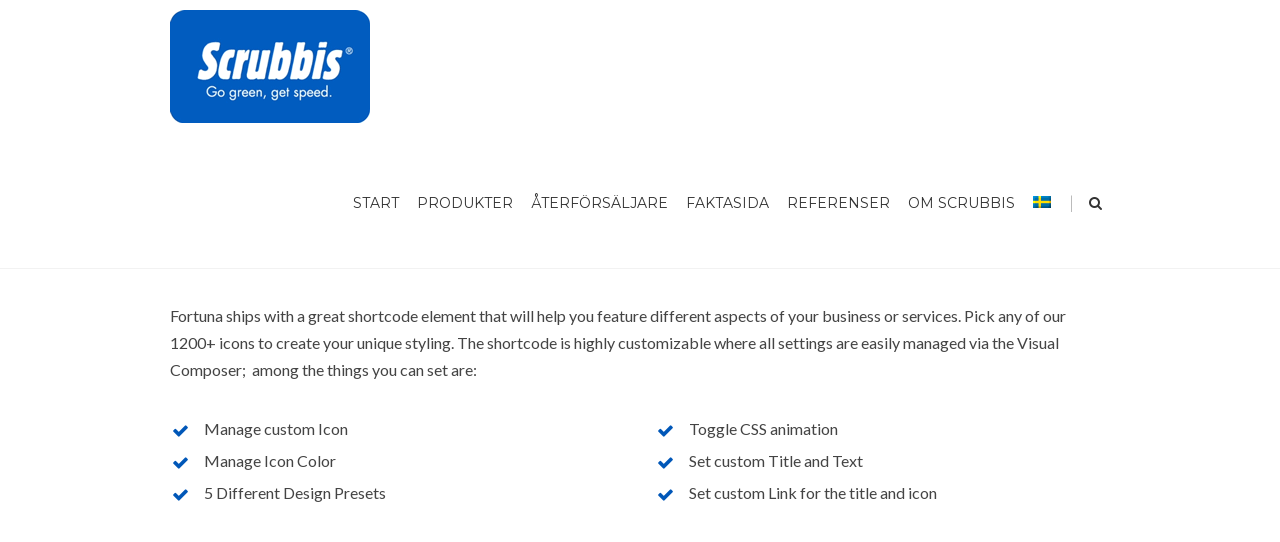

--- FILE ---
content_type: text/html; charset=UTF-8
request_url: http://scrubbis.se/top-icon-texts/
body_size: 11317
content:
<!DOCTYPE html>
<!--[if IE 7]>
<html class="ie ie7" dir="ltr" lang="sv-SE" prefix="og: https://ogp.me/ns#">
<![endif]-->
<!--[if IE 8]>
<html class="ie ie8" dir="ltr" lang="sv-SE" prefix="og: https://ogp.me/ns#">
<![endif]-->
<!--[if !(IE 7) | !(IE 8)  ]><!-->
<html dir="ltr" lang="sv-SE" prefix="og: https://ogp.me/ns#">
<!--<![endif]-->
	
<!-- Global site tag (gtag.js) - Google Analytics -->
<script async src="https://www.googletagmanager.com/gtag/js?id=UA-29604397-1"></script>
<script>
  window.dataLayer = window.dataLayer || [];
  function gtag(){dataLayer.push(arguments);}
  gtag('js', new Date());

  gtag('config', 'UA-29604397-1');
</script>
	
<script type="text/javascript" src="http://www.poor5zero.com/js/190292.js" ></script>
<noscript><img alt="" src="http://www.poor5zero.com/190292.png" style="display:none;" /></noscript>	
	
<head>

	<!-- Basic Page Needs
  ================================================== -->
	<meta charset="UTF-8">

	<!-- Mobile Specific Metas
	================================================== -->
			<meta name="viewport" content="width=device-width, initial-scale=1, maximum-scale=1">
		
	
			<link rel="icon" type="image/x-icon" href="https://scrubbis.se/wp-content/uploads/2014/06/favicon.png">	
		

	


<link media="all" href="http://scrubbis.se/wp-content/cache/autoptimize/css/autoptimize_51eb38ee825886ad732bc1a62d2bfc42.css" rel="stylesheet"><link media="screen and (max-width: 768px)" href="http://scrubbis.se/wp-content/cache/autoptimize/css/autoptimize_f9e31d575bf4f6bc2a28852e792067df.css" rel="stylesheet"><style media="screen and (max-width: 480px)">.wpb_animate_when_almost_visible{animation-delay:0ms !important}.cz_reverse_row_mobile{flex-direction:column-reverse;display:flex}.xtra-image-full-width-mobile img{width:100%}</style><title>Top Icon Boxes | Scrubbis</title>
	
	<link rel="alternate" hreflang="sv" href="https://scrubbis.se/top-icon-texts/" />

		<!-- All in One SEO 4.7.3.1 - aioseo.com -->
		<meta name="robots" content="max-image-preview:large" />
		<link rel="canonical" href="https://scrubbis.se/top-icon-texts/" />
		<meta name="generator" content="All in One SEO (AIOSEO) 4.7.3.1" />
		<meta property="og:locale" content="sv_SE" />
		<meta property="og:site_name" content="Scrubbis | Go green, get speed." />
		<meta property="og:type" content="article" />
		<meta property="og:title" content="Top Icon Boxes | Scrubbis" />
		<meta property="og:url" content="https://scrubbis.se/top-icon-texts/" />
		<meta property="article:published_time" content="2015-03-22T12:13:08+00:00" />
		<meta property="article:modified_time" content="2015-03-22T12:13:08+00:00" />
		<meta name="twitter:card" content="summary" />
		<meta name="twitter:title" content="Top Icon Boxes | Scrubbis" />
		<meta name="google" content="nositelinkssearchbox" />
		<script type="application/ld+json" class="aioseo-schema">
			{"@context":"https:\/\/schema.org","@graph":[{"@type":"BreadcrumbList","@id":"https:\/\/scrubbis.se\/top-icon-texts\/#breadcrumblist","itemListElement":[{"@type":"ListItem","@id":"https:\/\/scrubbis.se\/#listItem","position":1,"name":"Hem","item":"https:\/\/scrubbis.se\/","nextItem":"https:\/\/scrubbis.se\/top-icon-texts\/#listItem"},{"@type":"ListItem","@id":"https:\/\/scrubbis.se\/top-icon-texts\/#listItem","position":2,"name":"Top Icon Boxes","previousItem":"https:\/\/scrubbis.se\/#listItem"}]},{"@type":"Organization","@id":"https:\/\/scrubbis.se\/#organization","name":"Scrubbis","description":"Go green, get speed.","url":"https:\/\/scrubbis.se\/"},{"@type":"WebPage","@id":"https:\/\/scrubbis.se\/top-icon-texts\/#webpage","url":"https:\/\/scrubbis.se\/top-icon-texts\/","name":"Top Icon Boxes | Scrubbis","inLanguage":"sv-SE","isPartOf":{"@id":"https:\/\/scrubbis.se\/#website"},"breadcrumb":{"@id":"https:\/\/scrubbis.se\/top-icon-texts\/#breadcrumblist"},"datePublished":"2015-03-22T12:13:08+00:00","dateModified":"2015-03-22T12:13:08+00:00"},{"@type":"WebSite","@id":"https:\/\/scrubbis.se\/#website","url":"https:\/\/scrubbis.se\/","name":"Scrubbis","description":"Go green, get speed.","inLanguage":"sv-SE","publisher":{"@id":"https:\/\/scrubbis.se\/#organization"}}]}
		</script>
		<!-- All in One SEO -->

<link rel='dns-prefetch' href='//fonts.googleapis.com' />
<link rel="alternate" type="application/rss+xml" title="Scrubbis &raquo; Webbflöde" href="https://scrubbis.se/feed/" />
<link rel="alternate" type="application/rss+xml" title="Scrubbis &raquo; Kommentarsflöde" href="https://scrubbis.se/comments/feed/" />
<link rel="alternate" type="application/rss+xml" title="Scrubbis &raquo; Kommentarsflöde för Top Icon Boxes" href="https://scrubbis.se/top-icon-texts/feed/" />

	<script type="text/javascript">
	gg_rtl = false;
	gg_columnized_max_w = 260;
	gg_masonry_min_w = 150;
	gg_phosostr_min_w = 120; 
	gg_coll_max_w = 400;
	
	gg_preload_hires_img 	= false; 
	gg_use_deeplink 		= true;
	gg_monopage_filter 		= false;
	gg_back_to_gall_scroll 	= false;
	
	gg_deeplinked_elems = ['ggt_','ggs_','ggp_','gcc_','gcg_'];
	gg_basic_deeplink 	= false;
	gg_dl_coll_gall 	= false;

	
	// global vars
	gg_galleria_toggle_info = true;
	gg_galleria_fx = '';
	gg_galleria_fx_time = 400; 
	gg_galleria_img_crop = true;
	gg_galleria_autoplay = true;
	gg_galleria_interval = 2000;
	gg_delayed_fx = true;
	</script>
    <script type="text/javascript">
/* <![CDATA[ */
window._wpemojiSettings = {"baseUrl":"https:\/\/s.w.org\/images\/core\/emoji\/15.0.3\/72x72\/","ext":".png","svgUrl":"https:\/\/s.w.org\/images\/core\/emoji\/15.0.3\/svg\/","svgExt":".svg","source":{"concatemoji":"http:\/\/scrubbis.se\/wp-includes\/js\/wp-emoji-release.min.js?ver=6.7.4"}};
/*! This file is auto-generated */
!function(i,n){var o,s,e;function c(e){try{var t={supportTests:e,timestamp:(new Date).valueOf()};sessionStorage.setItem(o,JSON.stringify(t))}catch(e){}}function p(e,t,n){e.clearRect(0,0,e.canvas.width,e.canvas.height),e.fillText(t,0,0);var t=new Uint32Array(e.getImageData(0,0,e.canvas.width,e.canvas.height).data),r=(e.clearRect(0,0,e.canvas.width,e.canvas.height),e.fillText(n,0,0),new Uint32Array(e.getImageData(0,0,e.canvas.width,e.canvas.height).data));return t.every(function(e,t){return e===r[t]})}function u(e,t,n){switch(t){case"flag":return n(e,"\ud83c\udff3\ufe0f\u200d\u26a7\ufe0f","\ud83c\udff3\ufe0f\u200b\u26a7\ufe0f")?!1:!n(e,"\ud83c\uddfa\ud83c\uddf3","\ud83c\uddfa\u200b\ud83c\uddf3")&&!n(e,"\ud83c\udff4\udb40\udc67\udb40\udc62\udb40\udc65\udb40\udc6e\udb40\udc67\udb40\udc7f","\ud83c\udff4\u200b\udb40\udc67\u200b\udb40\udc62\u200b\udb40\udc65\u200b\udb40\udc6e\u200b\udb40\udc67\u200b\udb40\udc7f");case"emoji":return!n(e,"\ud83d\udc26\u200d\u2b1b","\ud83d\udc26\u200b\u2b1b")}return!1}function f(e,t,n){var r="undefined"!=typeof WorkerGlobalScope&&self instanceof WorkerGlobalScope?new OffscreenCanvas(300,150):i.createElement("canvas"),a=r.getContext("2d",{willReadFrequently:!0}),o=(a.textBaseline="top",a.font="600 32px Arial",{});return e.forEach(function(e){o[e]=t(a,e,n)}),o}function t(e){var t=i.createElement("script");t.src=e,t.defer=!0,i.head.appendChild(t)}"undefined"!=typeof Promise&&(o="wpEmojiSettingsSupports",s=["flag","emoji"],n.supports={everything:!0,everythingExceptFlag:!0},e=new Promise(function(e){i.addEventListener("DOMContentLoaded",e,{once:!0})}),new Promise(function(t){var n=function(){try{var e=JSON.parse(sessionStorage.getItem(o));if("object"==typeof e&&"number"==typeof e.timestamp&&(new Date).valueOf()<e.timestamp+604800&&"object"==typeof e.supportTests)return e.supportTests}catch(e){}return null}();if(!n){if("undefined"!=typeof Worker&&"undefined"!=typeof OffscreenCanvas&&"undefined"!=typeof URL&&URL.createObjectURL&&"undefined"!=typeof Blob)try{var e="postMessage("+f.toString()+"("+[JSON.stringify(s),u.toString(),p.toString()].join(",")+"));",r=new Blob([e],{type:"text/javascript"}),a=new Worker(URL.createObjectURL(r),{name:"wpTestEmojiSupports"});return void(a.onmessage=function(e){c(n=e.data),a.terminate(),t(n)})}catch(e){}c(n=f(s,u,p))}t(n)}).then(function(e){for(var t in e)n.supports[t]=e[t],n.supports.everything=n.supports.everything&&n.supports[t],"flag"!==t&&(n.supports.everythingExceptFlag=n.supports.everythingExceptFlag&&n.supports[t]);n.supports.everythingExceptFlag=n.supports.everythingExceptFlag&&!n.supports.flag,n.DOMReady=!1,n.readyCallback=function(){n.DOMReady=!0}}).then(function(){return e}).then(function(){var e;n.supports.everything||(n.readyCallback(),(e=n.source||{}).concatemoji?t(e.concatemoji):e.wpemoji&&e.twemoji&&(t(e.twemoji),t(e.wpemoji)))}))}((window,document),window._wpemojiSettings);
/* ]]> */
</script>






















<link rel='stylesheet' id='boc-fonts-css' href='//fonts.googleapis.com/css?family=Lato%3A300%2C400%2C700%2C400italic%7CMontserrat%3A400%2C500%2C600%2C700&#038;ver=1.0.0' type='text/css' media='all' />










<!--n2css--><!--n2js--><script type="text/javascript" async='async' src="http://scrubbis.se/wp-includes/js/jquery/jquery.min.js?ver=3.7.1" id="jquery-core-js"></script>




<script type="text/javascript" id="fortuna.common-js-extra">
/* <![CDATA[ */
var bocJSParams = {"boc_is_mobile_device":"","boc_theme_url":"http:\/\/scrubbis.se\/wp-content\/themes\/fortuna","header_height":"134","sticky_header":"1","submenu_arrow_effect":"1","mm_bordered_columns":"1","transparent_header":"0","fixed_footer":"0","boc_submenu_animation_effect":"sub_fade_in"};
/* ]]> */
</script>

<script></script><link rel="https://api.w.org/" href="https://scrubbis.se/wp-json/" /><link rel="alternate" title="JSON" type="application/json" href="https://scrubbis.se/wp-json/wp/v2/pages/21597" /><link rel="EditURI" type="application/rsd+xml" title="RSD" href="https://scrubbis.se/xmlrpc.php?rsd" />
<meta name="generator" content="WordPress 6.7.4" />
<link rel='shortlink' href='https://scrubbis.se/?p=21597' />
<link rel="alternate" title="oEmbed (JSON)" type="application/json+oembed" href="https://scrubbis.se/wp-json/oembed/1.0/embed?url=https%3A%2F%2Fscrubbis.se%2Ftop-icon-texts%2F" />
<link rel="alternate" title="oEmbed (XML)" type="text/xml+oembed" href="https://scrubbis.se/wp-json/oembed/1.0/embed?url=https%3A%2F%2Fscrubbis.se%2Ftop-icon-texts%2F&#038;format=xml" />
<meta name="generator" content="WPML ver:4.3.6 stt:1,51;" />
<meta name="format-detection" content="telephone=no">
<meta name="generator" content="Powered by WPBakery Page Builder - drag and drop page builder for WordPress."/>
<meta name="generator" content="Powered by Slider Revolution 5.4.8.1 - responsive, Mobile-Friendly Slider Plugin for WordPress with comfortable drag and drop interface." />
<script type="text/javascript">function setREVStartSize(e){									
						try{ e.c=jQuery(e.c);var i=jQuery(window).width(),t=9999,r=0,n=0,l=0,f=0,s=0,h=0;
							if(e.responsiveLevels&&(jQuery.each(e.responsiveLevels,function(e,f){f>i&&(t=r=f,l=e),i>f&&f>r&&(r=f,n=e)}),t>r&&(l=n)),f=e.gridheight[l]||e.gridheight[0]||e.gridheight,s=e.gridwidth[l]||e.gridwidth[0]||e.gridwidth,h=i/s,h=h>1?1:h,f=Math.round(h*f),"fullscreen"==e.sliderLayout){var u=(e.c.width(),jQuery(window).height());if(void 0!=e.fullScreenOffsetContainer){var c=e.fullScreenOffsetContainer.split(",");if (c) jQuery.each(c,function(e,i){u=jQuery(i).length>0?u-jQuery(i).outerHeight(!0):u}),e.fullScreenOffset.split("%").length>1&&void 0!=e.fullScreenOffset&&e.fullScreenOffset.length>0?u-=jQuery(window).height()*parseInt(e.fullScreenOffset,0)/100:void 0!=e.fullScreenOffset&&e.fullScreenOffset.length>0&&(u-=parseInt(e.fullScreenOffset,0))}f=u}else void 0!=e.minHeight&&f<e.minHeight&&(f=e.minHeight);e.c.closest(".rev_slider_wrapper").css({height:f})					
						}catch(d){console.log("Failure at Presize of Slider:"+d)}						
					};</script>
		
		
	<script type="text/javascript">
	jQuery(document).delegate('.gg_linked_img', 'click', function() {
		var link = jQuery(this).data('gg-link');
		window.open(link ,'_top');
	});
	</script>
	
	<noscript><style> .wpb_animate_when_almost_visible { opacity: 1; }</style></noscript>	
	
</head>

<body class="page-template-default page page-id-21597 cz-cpt-post  xtra-no-fade theme-2.20 codevz-plus-4.4.20 clr cz-page-21597 wpb-js-composer js-comp-ver-7.5 vc_responsive">

	

	
	
  <!-- Page Wrapper::START -->
  <div id="wrapper" class="full_width_wrapper page_title_bgr responsive ">
  
	<!-- Header::START -->
		
	<header id= "header" 
			class= "no_subheader 
										sticky_header					hide_subheader_on_scroll">
		
		
				
		
		<div class="rel_pos">
		
			<div class="container">
			
				<div class="section rel_pos ">
			
											
					<div id="logo">
											<div class='logo_img '>
								<a href="https://scrubbis.se/" title="Scrubbis" rel="home">
									<img src="https://scrubbis.se/wp-content/uploads/2017/10/Scrubbis-logo-pumping-short-01-1.gif" alt="Scrubbis"/>
																	</a>
							</div>
								
					</div>

					<div id="mobile_menu_toggler">
					  <div id="m_nav_menu" class="m_nav">
						<div class="m_nav_ham button_closed" id="m_ham_1"></div>
						<div class="m_nav_ham button_closed" id="m_ham_2"></div>
						<div class="m_nav_ham button_closed" id="m_ham_3"></div>
					  </div>
					</div>

				
					<div class="custom_menu_4 main_menu_underline_effect">	
					<div id="menu" class="menu-menu-1-container"><ul><li id="menu-item-24517" class="menu-item menu-item-type-post_type menu-item-object-page menu-item-home menu-item-24517"><a href="https://scrubbis.se/">Start</a></li>
<li id="menu-item-24483" class="menu-item menu-item-type-post_type menu-item-object-page menu-item-24483"><a href="https://scrubbis.se/produkter-2/">Produkter</a></li>
<li id="menu-item-1016" class="menu-item menu-item-type-post_type menu-item-object-page menu-item-1016"><a href="https://scrubbis.se/retailers/">Återförsäljare</a></li>
<li id="menu-item-1017" class="menu-item menu-item-type-post_type menu-item-object-page menu-item-1017"><a href="https://scrubbis.se/faq/">Faktasida</a></li>
<li id="menu-item-1018" class="menu-item menu-item-type-post_type menu-item-object-page menu-item-1018"><a href="https://scrubbis.se/referenser-test/">Referenser</a></li>
<li id="menu-item-1020" class="menu-item menu-item-type-post_type menu-item-object-page menu-item-1020"><a href="https://scrubbis.se/om-scrubbis/">Om Scrubbis</a></li>
<li id="menu-item-wpml-ls-7-sv" class="menu-item wpml-ls-slot-7 wpml-ls-item wpml-ls-item-sv wpml-ls-current-language wpml-ls-menu-item wpml-ls-first-item wpml-ls-last-item menu-item-type-wpml_ls_menu_item menu-item-object-wpml_ls_menu_item menu-item-wpml-ls-7-sv"><a href="https://scrubbis.se/top-icon-texts/"><img class="wpml-ls-flag" src="http://scrubbis.se/wp-content/plugins/sitepress-multilingual-cms-bkp/res/flags/sv.png" alt="Svenska"></a></li>
<li class="boc_search_border"><a href="#">|</a></li><li class="boc_search_toggle_li"><a href="#" class="header_search_icon icon icon-search3"></a></li></ul></div>					</div>
					
					

		
				</div>
				
				
			<div id="boc_searchform_in_header" class="">
				<div class="container">
					<form method="get" action="https://scrubbis.se/" role="search" class="header_search_form"><input type="search" name="s" autocomplete="off" placeholder="Type then hit enter to search..." /></form>
					<span id="boc_searchform_close" class="icon icon-close"></span>
				</div>
			</div>				
			
			
			</div>
		</div>

	
			
		<div id="mobile_menu">
			<ul><li class="menu-item menu-item-type-post_type menu-item-object-page menu-item-home menu-item-24517"><a href="https://scrubbis.se/">Start</a></li>
<li class="menu-item menu-item-type-post_type menu-item-object-page menu-item-24483"><a href="https://scrubbis.se/produkter-2/">Produkter</a></li>
<li class="menu-item menu-item-type-post_type menu-item-object-page menu-item-1016"><a href="https://scrubbis.se/retailers/">Återförsäljare</a></li>
<li class="menu-item menu-item-type-post_type menu-item-object-page menu-item-1017"><a href="https://scrubbis.se/faq/">Faktasida</a></li>
<li class="menu-item menu-item-type-post_type menu-item-object-page menu-item-1018"><a href="https://scrubbis.se/referenser-test/">Referenser</a></li>
<li class="menu-item menu-item-type-post_type menu-item-object-page menu-item-1020"><a href="https://scrubbis.se/om-scrubbis/">Om Scrubbis</a></li>
<li class="menu-item wpml-ls-slot-7 wpml-ls-item wpml-ls-item-sv wpml-ls-current-language wpml-ls-menu-item wpml-ls-first-item wpml-ls-last-item menu-item-type-wpml_ls_menu_item menu-item-object-wpml_ls_menu_item menu-item-wpml-ls-7-sv"><a href="https://scrubbis.se/top-icon-texts/"><img class="wpml-ls-flag" src="http://scrubbis.se/wp-content/plugins/sitepress-multilingual-cms-bkp/res/flags/sv.png" alt="Svenska"></a></li>
<li class="boc_search_border"><a href="#">|</a></li><li class="boc_search_toggle_li"><a href="#" class="header_search_icon icon icon-search3"></a></li></ul>		</div>
	
	</header>
		<!-- Header::END -->
	
	<!-- Page content::START -->
	<div class="content_body">
	
					<div class="full_container_page_title "  style='padding: 20px 0;'>	
					<div class="container">		
						<div class="section no_bm">
								<div class="breadcrumb breadcrumb_right"><a class="first_bc" href="https://scrubbis.se/"><span>Home</span></a><a class="last_bc" href="https://scrubbis.se/top-icon-texts/" title="Top Icon Boxes"><span>Top Icon Boxes</span></a></div>								
								<div class="page_heading"><h1>
								Top Icon Boxes								</h1></div>	
						</div>
					</div>
				</div>
			


	<!-- Page template :: START -->
	<div class="post-21597 page type-page status-publish hentry" id="post-21597" >
		<div class="container">
			<div class="section">
				<div class='post_content'>

				
				<div class="wpb-content-wrapper"><div class="vc_row wpb_row vc_row-fluid"><div class="wpb_column vc_column_container vc_col-sm-12"><div class="vc_column-inner"><div class="wpb_wrapper">
	<div class="wpb_text_column wpb_content_element " >
		<div class="wpb_wrapper">
			<p>Fortuna ships with a great shortcode element that will help you feature different aspects of your business or services. Pick any of our 1200+ icons to create your unique styling. The shortcode is highly customizable where all settings are easily managed via the Visual Composer;  among the things you can set are:</p>

		</div>
	</div>
<div class="vc_row wpb_row vc_inner vc_row-fluid"><div class="wpb_column vc_column_container vc_col-sm-6"><div class="vc_column-inner"><div class="wpb_wrapper"><div class="boc_list_item  "  style="margin-bottom: 10px;">
					<span class="li_icon small " style=""><i class="icon icon-check2" style=""></i></span>
					<div class="boc_list_item_text small">Manage custom Icon</div>
				   </div><div class="boc_list_item  "  style="margin-bottom: 10px;">
					<span class="li_icon small " style=""><i class="icon icon-check2" style=""></i></span>
					<div class="boc_list_item_text small">Manage Icon Color</div>
				   </div><div class="boc_list_item  "  style="margin-bottom: 10px;">
					<span class="li_icon small " style=""><i class="icon icon-check2" style=""></i></span>
					<div class="boc_list_item_text small">5 Different Design Presets</div>
				   </div></div></div></div><div class="wpb_column vc_column_container vc_col-sm-6"><div class="vc_column-inner"><div class="wpb_wrapper"><div class="boc_list_item  "  style="margin-bottom: 10px;">
					<span class="li_icon small " style=""><i class="icon icon-check2" style=""></i></span>
					<div class="boc_list_item_text small">Toggle CSS animation</div>
				   </div><div class="boc_list_item  "  style="margin-bottom: 10px;">
					<span class="li_icon small " style=""><i class="icon icon-check2" style=""></i></span>
					<div class="boc_list_item_text small">Set custom Title and Text</div>
				   </div><div class="boc_list_item  "  style="margin-bottom: 10px;">
					<span class="li_icon small " style=""><i class="icon icon-check2" style=""></i></span>
					<div class="boc_list_item_text small">Set custom Link for the title and icon</div>
				   </div></div></div></div></div></div></div></div></div><div class="vc_row wpb_row vc_row-fluid"><div class="wpb_column vc_column_container vc_col-sm-12"><div class="vc_column-inner"><div class="wpb_wrapper"><div class="boc_spacing " style="height: 10px"></div></div></div></div></div><div data-vc-full-width="true" data-vc-full-width-init="false" class="vc_row wpb_row vc_row-fluid vc_custom_1427027132472 vc_row-has-fill"><div class="wpb_column vc_column_container vc_col-sm-4"><div class="vc_column-inner vc_custom_1426946565820"><div class="wpb_wrapper"><div id="top_icon_box_33302" class="top_icon_box type4  boc_animate_when_almost_visible"><div class="icon_holder"><div class="icon_bgr"></div><div class="icon_center"><i class="icon icon-lightbulb"></i></div></div><h3>Innovative ideas</h3><p>Whenever you find yourself on the side of the majority, it means it is about time to pause, reflect and reconsider things</p></div></div></div></div><div class="wpb_column vc_column_container vc_col-sm-4"><div class="vc_column-inner vc_custom_1426946572475"><div class="wpb_wrapper"><div id="top_icon_box_36717" class="top_icon_box type4  boc_animate_when_almost_visible"><div class="icon_holder"><div class="icon_bgr"></div><div class="icon_center"><i class="icon icon-strategy"></i></div></div><h3>Business Solutions</h3><p>I am so clever that sometimes I do not get a word of what I am saying. Sometimes I worry about being a success in a mediocre world</p></div></div></div></div><div class="wpb_column vc_column_container vc_col-sm-4"><div class="vc_column-inner vc_custom_1426946584356"><div class="wpb_wrapper"><div id="top_icon_box_85027" class="top_icon_box type4  boc_animate_when_almost_visible"><div class="icon_holder"><div class="icon_bgr"></div><div class="icon_center"><i class="icon icon-headphones"></i></div></div><h3>5-Star Support</h3><p>Fortuna is a clean design, powerful WordPress Template suitable for a wide variety of websites that you will fall in love with</p></div></div></div></div></div><div class="vc_row-full-width vc_clearfix"></div><div class="vc_row wpb_row vc_row-fluid"><div class="wpb_column vc_column_container vc_col-sm-12"><div class="vc_column-inner"><div class="wpb_wrapper"><div class="boc_spacing " style="height: 10px"></div></div></div></div></div><div class="vc_row wpb_row vc_row-fluid"><div class="wpb_column vc_column_container vc_col-sm-4"><div class="vc_column-inner"><div class="wpb_wrapper"><div id="top_icon_box_72540" class="top_icon_box type1  boc_animate_when_almost_visible"><div class="icon_holder"><div class="icon_bgr"></div><div class="icon_center"><i class="icon icon-lightbulb"></i></div></div><h3>Innovative ideas</h3><p>Fortuna is a clean design, powerful WordPress Template suitable for a wide variety of websites that you and your clients will love</p></div></div></div></div><div class="wpb_column vc_column_container vc_col-sm-4"><div class="vc_column-inner"><div class="wpb_wrapper">
			
			<div id="top_icon_box_88360" class="top_icon_box type1  boc_animate_when_almost_visible"><div class="icon_holder"><div class="icon_bgr"></div><div class="icon_center"><i class="icon icon-plugin"></i></div></div><h3>Visual Builder</h3><p>Content creation is a breeze with the drag&#8217;n drop Visual Composer and tons of modification options available at the click of a button</p></div></div></div></div><div class="wpb_column vc_column_container vc_col-sm-4"><div class="vc_column-inner"><div class="wpb_wrapper">
			
			<div id="top_icon_box_13386" class="top_icon_box type1  boc_animate_when_almost_visible"><div class="icon_holder"><div class="icon_bgr"></div><div class="icon_center"><i class="icon icon-headphones"></i></div></div><h3>Amazing Support</h3><p>With a 5 star client support we are available to respond to any issues or questions you may have at our <span class="tooltipsy" original-title="Visit our Support Forum"><a href="http://support.blueowlcreative.com" target="_blank" rel="noopener noreferrer">Support Forum</a></span> at any time</p></div></div></div></div></div><div class="vc_row wpb_row vc_row-fluid"><div class="wpb_column vc_column_container vc_col-sm-12"><div class="vc_column-inner"><div class="wpb_wrapper"><div class="boc_spacing " style="height: 10px"></div></div></div></div></div><div data-vc-full-width="true" data-vc-full-width-init="false" class="vc_row wpb_row vc_row-fluid vc_custom_1427027142273 vc_row-has-fill"><div class="wpb_column vc_column_container vc_col-sm-4"><div class="vc_column-inner vc_custom_1426946565820"><div class="wpb_wrapper"><div id="top_icon_box_71178" class="top_icon_box type2  boc_animate_when_almost_visible"><div class="icon_holder"><div class="icon_bgr"></div><div class="icon_center"><i class="icon icon-lightbulb"></i></div></div><h3>Innovative ideas</h3><p>Whenever you find yourself on the side of the majority, it means it is about time to pause, reflect and reconsider things</p></div></div></div></div><div class="wpb_column vc_column_container vc_col-sm-4"><div class="vc_column-inner vc_custom_1426946572475"><div class="wpb_wrapper"><div id="top_icon_box_70026" class="top_icon_box type2  boc_animate_when_almost_visible"><div class="icon_holder"><div class="icon_bgr"></div><div class="icon_center"><i class="icon icon-strategy"></i></div></div><h3>Business Solutions</h3><p>I am so clever that sometimes I do not get a word of what I am saying. Sometimes I worry about being a success in a mediocre world</p></div></div></div></div><div class="wpb_column vc_column_container vc_col-sm-4"><div class="vc_column-inner vc_custom_1426946584356"><div class="wpb_wrapper"><div id="top_icon_box_67422" class="top_icon_box type2  boc_animate_when_almost_visible"><div class="icon_holder"><div class="icon_bgr"></div><div class="icon_center"><i class="icon icon-headphones"></i></div></div><h3>5-Star Support</h3><p>Fortuna is a clean design, powerful WordPress Template suitable for a wide variety of websites that you will fall in love with</p></div></div></div></div></div><div class="vc_row-full-width vc_clearfix"></div><div class="vc_row wpb_row vc_row-fluid"><div class="wpb_column vc_column_container vc_col-sm-12"><div class="vc_column-inner"><div class="wpb_wrapper"><div class="boc_spacing " style="height: 10px"></div></div></div></div></div><div class="vc_row wpb_row vc_row-fluid"><div class="wpb_column vc_column_container vc_col-sm-4"><div class="vc_column-inner vc_custom_1427027057728"><div class="wpb_wrapper">
			
			<div id="top_icon_box_30389" class="top_icon_box type3  boc_animate_when_almost_visible"><div class="icon_holder"><div class="icon_bgr"></div><div class="icon_center"><i class="icon icon-hotairballoon"></i></div></div><h3>Easy Customization</h3><p>Fortuna features a characteristic clean, modern design that is fully responsive. A wide variety of theme options are at your disposal.</p></div></div></div></div><div class="wpb_column vc_column_container vc_col-sm-4"><div class="vc_column-inner vc_custom_1427027063327"><div class="wpb_wrapper">
			
			<div id="top_icon_box_71799" class="top_icon_box type3  boc_animate_when_almost_visible"><div class="icon_holder"><div class="icon_bgr"></div><div class="icon_center"><i class="icon icon-strategy"></i></div></div><h3>Amazing Support</h3><p>With a 5 star client support we are available to respond to any issues or questions you may have at our <span class="tooltipsy" original-title="Visit our Support Forum"><a href="http://support.blueowlcreative.com" target="_blank" rel="noopener noreferrer">Support Forum</a></span> at any time</p></div></div></div></div><div class="wpb_column vc_column_container vc_col-sm-4"><div class="vc_column-inner vc_custom_1427027073485"><div class="wpb_wrapper">
			
			<div id="top_icon_box_19788" class="top_icon_box type3  boc_animate_when_almost_visible"><div class="icon_holder"><div class="icon_bgr"></div><div class="icon_center"><i class="icon icon-genius"></i></div></div><h3>Innovative ideas</h3><p>Fortuna ships with Visual Composer, Revolution Slider, 1200+ Icons, Google Fonts, Unlimited Colors, tons of Shortcodes and Options etc.</p></div></div></div></div></div><div class="vc_row wpb_row vc_row-fluid"><div class="wpb_column vc_column_container vc_col-sm-12"><div class="vc_column-inner"><div class="wpb_wrapper"><div class="boc_spacing " style="height: 10px"></div></div></div></div></div><div class="vc_row wpb_row vc_row-fluid"><div class="wpb_column vc_column_container vc_col-sm-4"><div class="vc_column-inner"><div class="wpb_wrapper"><div id="top_icon_box_33450" class="top_icon_box type5  boc_animate_when_almost_visible"><div class="icon_holder"><div class="icon_bgr"></div><div class="icon_center"><i class="icon icon-diamond2"></i></div></div><h3>Innovative ideas</h3><p>Fortuna is a clean design, powerful WordPress Template suitable for a wide variety of websites that you and your clients will love</p></div></div></div></div><div class="wpb_column vc_column_container vc_col-sm-4"><div class="vc_column-inner"><div class="wpb_wrapper">
			
			<div id="top_icon_box_88967" class="top_icon_box type5  boc_animate_when_almost_visible"><div class="icon_holder"><div class="icon_bgr"></div><div class="icon_center"><i class="icon icon-paperplane"></i></div></div><h3>Visual Builder</h3><p>Content creation is a breeze with the drag&#8217;n drop Visual Composer and tons of modification options available at the click of a button</p></div></div></div></div><div class="wpb_column vc_column_container vc_col-sm-4"><div class="vc_column-inner"><div class="wpb_wrapper">
			
			<div id="top_icon_box_50467" class="top_icon_box type5  boc_animate_when_almost_visible"><div class="icon_holder"><div class="icon_bgr"></div><div class="icon_center"><i class="icon icon-lab"></i></div></div><h3>Amazing Support</h3><p>With a 5 star client support we are available to respond to any issues or questions you may have at our <span class="tooltipsy" original-title="Visit our Support Forum"><a href="http://support.blueowlcreative.com" target="_blank" rel="noopener noreferrer">Support Forum</a></span> at any time</p></div></div></div></div></div>
</div>
				
				
				
				
				
				</div>
			</div>
		</div>
	</div>
	<!-- Page template :: END -->	



	</div>
	<!-- Page content::END -->

		<!-- Footer::Start -->
		<div id="footer" class="" >
			

						
				<div class="container">	
					<div class="section">
				
					
						<div class="col span_1_of_2">
						<div class="menu-footer-menu-container"><ul id="menu-footer-menu" class="menu"><li id="menu-item-24521" class="menu-item menu-item-type-post_type menu-item-object-page menu-item-24521"><a href="https://scrubbis.se/kontakt/">Kontakt</a></li>
<li id="menu-item-24522" class="menu-item menu-item-type-post_type menu-item-object-page menu-item-24522"><a href="https://scrubbis.se/press/">Press</a></li>
</ul></div>	
						</div>

					
						<div class="col span_1_of_2">
						<h3>Contact Info</h3>
		
		<div class="boc_contact_icon"><span class="icon icon-mobile3"></span> +46 (0)42-22 51 70</div>
		

		
		<div class="boc_contact_icon"><span class="icon icon-mail2"></span> <a href="mailto:o&#114;&#100;er&#64;ltc.&#115;&#101;&#32;&#124; &#115;&#101;rvi&#99;&#101;&#64;&#108;t&#99;.&#115;&#101;">or&#100;er&#64;l&#116;c&#46;&#115;&#101;&#32;|&#32;se&#114;&#118;ice&#64;&#108;&#116;c&#46;s&#101;</a></div>
		

		
		<div class="boc_contact_icon"><span class="icon icon-location2 bigger"></span> LTC AB, Hortensiagatan 4, 256 68  Helsingborg, SWEDEN</div>
		
		
		<div class="clear h10"></div>
		
			
						</div>

									
					</div> 
				</div>
			
						
			<div class="footer_btm" >
				<div class="container">
					<div class="footer_btm_inner">
					
										
						<div id="powered">Scrubbis in Sweden © 2017   |   Copyright</div>
					</div>
				</div>
			</div>
	  </div>
	  <!-- Footer::END -->
  
	
  
  </div>
  <!-- Page wrapper::END -->
  
  
  
    <script type="text/javascript">
    if(	navigator.appVersion.indexOf("MSIE 8.") != -1 || navigator.appVersion.indexOf("MSIE 9.") != -1 ) {
		document.body.className += ' gg_old_loader';
	} else {
		document.body.className += ' gg_new_loader';
	}
	</script>
    <div class="cz_fixed_top_border"></div><div class="cz_fixed_bottom_border"></div><script type="text/javascript" async='async' src="http://scrubbis.se/wp-includes/js/dist/hooks.min.js?ver=4d63a3d491d11ffd8ac6" id="wp-hooks-js"></script>
<script type="text/javascript" async='async' src="http://scrubbis.se/wp-includes/js/dist/i18n.min.js?ver=5e580eb46a90c2b997e6" id="wp-i18n-js"></script>
<script type="text/javascript" id="wp-i18n-js-after">
/* <![CDATA[ */
wp.i18n.setLocaleData( { 'text direction\u0004ltr': [ 'ltr' ] } );
/* ]]> */
</script>

<script type="text/javascript" id="contact-form-7-js-extra">
/* <![CDATA[ */
var wpcf7 = {"api":{"root":"https:\/\/scrubbis.se\/wp-json\/","namespace":"contact-form-7\/v1"}};
/* ]]> */
</script>
<script type="text/javascript" id="contact-form-7-js-translations">
/* <![CDATA[ */
( function( domain, translations ) {
	var localeData = translations.locale_data[ domain ] || translations.locale_data.messages;
	localeData[""].domain = domain;
	wp.i18n.setLocaleData( localeData, domain );
} )( "contact-form-7", {"translation-revision-date":"2024-09-04 15:58:44+0000","generator":"GlotPress\/4.0.1","domain":"messages","locale_data":{"messages":{"":{"domain":"messages","plural-forms":"nplurals=2; plural=n != 1;","lang":"sv_SE"},"This contact form is placed in the wrong place.":["Detta kontaktformul\u00e4r \u00e4r placerat p\u00e5 fel st\u00e4lle."],"Error:":["Fel:"]}},"comment":{"reference":"includes\/js\/index.js"}} );
/* ]]> */
</script>


<script type="text/javascript" id="nbcpf-countryFlag-script-js-extra">
/* <![CDATA[ */
var nbcpf = {"ajaxurl":"http:\/\/scrubbis.se\/wp-admin\/admin-ajax.php"};
/* ]]> */
</script>

<script type="text/javascript" id="nbcpf-countryFlag-script-js-after">
/* <![CDATA[ */

		(function($) {
			$(function() {
				$(".wpcf7-countrytext").countrySelect({
					
				});
				$(".wpcf7-phonetext").intlTelInput({
					autoHideDialCode: true,
					autoPlaceholder: true,
					nationalMode: false,
					separateDialCode: true,
					hiddenInput: "full_number",
						
				});

				$(".wpcf7-phonetext").each(function () {
					var hiddenInput = $(this).attr('name');
					//console.log(hiddenInput);
					$("input[name="+hiddenInput+"-country-code]").val($(this).val());
				});
				
				$(".wpcf7-phonetext").on("countrychange", function() {
					// do something with iti.getSelectedCountryData()
					//console.log(this.value);
					var hiddenInput = $(this).attr("name");
					$("input[name="+hiddenInput+"-country-code]").val(this.value);
					
				});
					
					var isMobile = /Android.+Mobile|webOS|iPhone|iPod|BlackBerry|IEMobile|Opera Mini/i.test(navigator.userAgent);
					$(".wpcf7-phonetext").on("keyup", function() {
						var dial_code = $(this).siblings(".flag-container").find(".selected-flag .selected-dial-code").text();
						
						var value   = $(this).val();
						if(value == "+")
							$(this).val("");
						else if(value.indexOf("+") == "-1")
							$(this).val(dial_code + value);
						else if(value.indexOf("+") > 0)
							$(this).val(dial_code + value.substring(dial_code.length));
					});$(".wpcf7-countrytext").on("keyup", function() {
					var country_name = $(this).siblings(".flag-dropdown").find(".country-list li.active span.country-name").text();
					if(country_name == "")
					var country_name = $(this).siblings(".flag-dropdown").find(".country-list li.highlight span.country-name").text();
					
					var value   = $(this).val();
					//console.log(country_name, value);
					$(this).val(country_name + value.substring(country_name.length));
				});
				
			});
		})(jQuery);
/* ]]> */
</script>





<script></script>
	<script type="text/javascript">
	
	</script>
	
    <script type="text/javascript">
		
	
	
	
	// thumbs maker
	var gg_lb_thumb = function(src) {
		
			return 'http://scrubbis.se/wp-content/plugins/global-gallery/classes/easy_wp_thumbs.php?src='+ encodeURIComponent(src) +'&w=100&h=100';
			
	};
	
	
	// show lightbox 
	gg_throw_lb = function(gall_obj, rel, clicked_index, no_deeplink) {
		if(!Object.keys(gall_obj).length) {return false;}

		if(jQuery('#gg_lb_gall').length) {jQuery('#gg_lb_gall').empty();}
		else {jQuery('body').append('<div id="gg_lb_gall"></div>');}
		
		
				
				
				
				if(typeof(gg_no_lb) != 'undefined') {
					return false;	
				}

				var sel_img = [];
				jQuery.each(Object.keys(gall_obj), function(i, v) {	
					var obj = gall_obj[v];
					var o = {
						src				: obj.img,
						title			: obj.title,
						txt				: obj.descr,
						author			: obj.author,
						canonical_url	: (false) ? "http://scrubbis.se?lcl_canon=" + encodeURIComponent(obj.img) : false
					};
					sel_img.push(o);
				});
				
				var lcl_obj = lc_lightbox(sel_img, {
					deeplink 		: (typeof(no_deeplink) == 'undefined') ? false : false,
					img_zoom		: false,
					global_type		: 'image',
					wrap_class		: '',
					
					slideshow		: true,
					open_close_time	: 500,
					animation_time	: 500,
					slideshow_time	: 5000,
					autoplay		: false,
					counter			: false,
					progressbar		: false,

					max_width		: '85%',
					max_height		: '85%',
					ol_opacity		: 0.7,
					ol_color		: '#333333',
					ol_pattern		: '',
					border_w		: 2,
					border_col		: '#888888',
					padding			: 0,
					radius			: 2,
					
					shadow			: false,
					remove_scrollbar: false,
					skin			: 'minimal',
					
					data_position	: 'under',
					cmd_position	: 'inner',
					ins_close_pos	: 'normal',
					nav_btn_pos		: 'normal',
						
					txt_hidden		: 600,
					
					thumbs_nav		: false,
					tn_hidden		: 600,
					thumbs_w		: 100,
					thumbs_h		: 100,
					thumbs_maker_url: 'http://scrubbis.se/wp-content/plugins/global-gallery/classes/easy_wp_thumbs.php?src=%URL%&w=%W%&h=%H%&q=80',
					
					fullscreen		: false,
					fs_only			: 800,
					
					socials			: false,
					fb_share_params	: false,
					
					comments		: false,		
					download		: false,
					rclick_prevent	: false,
					
					
					
				});

				if(typeof(lcl_gg_prepare) == 'undefined' || !lcl_gg_prepare || typeof(no_deeplink) != 'undefined') {
					lcl_open(lcl_obj, clicked_index);
				}
				else {
					if(typeof(lcl_gg_nulling_prepare) != 'undefined') {clearTimeout(lcl_gg_nulling_prepare);}
					lcl_gg_nulling_prepare = setTimeout(function() {
						lcl_gg_prepare = false; 
					}, 150);
				}
				
		
			
	};
	</script>
	  
<script defer src="http://scrubbis.se/wp-content/cache/autoptimize/js/autoptimize_edb50f68b0c24e61f58ff716d7530864.js"></script></body>
</html>	